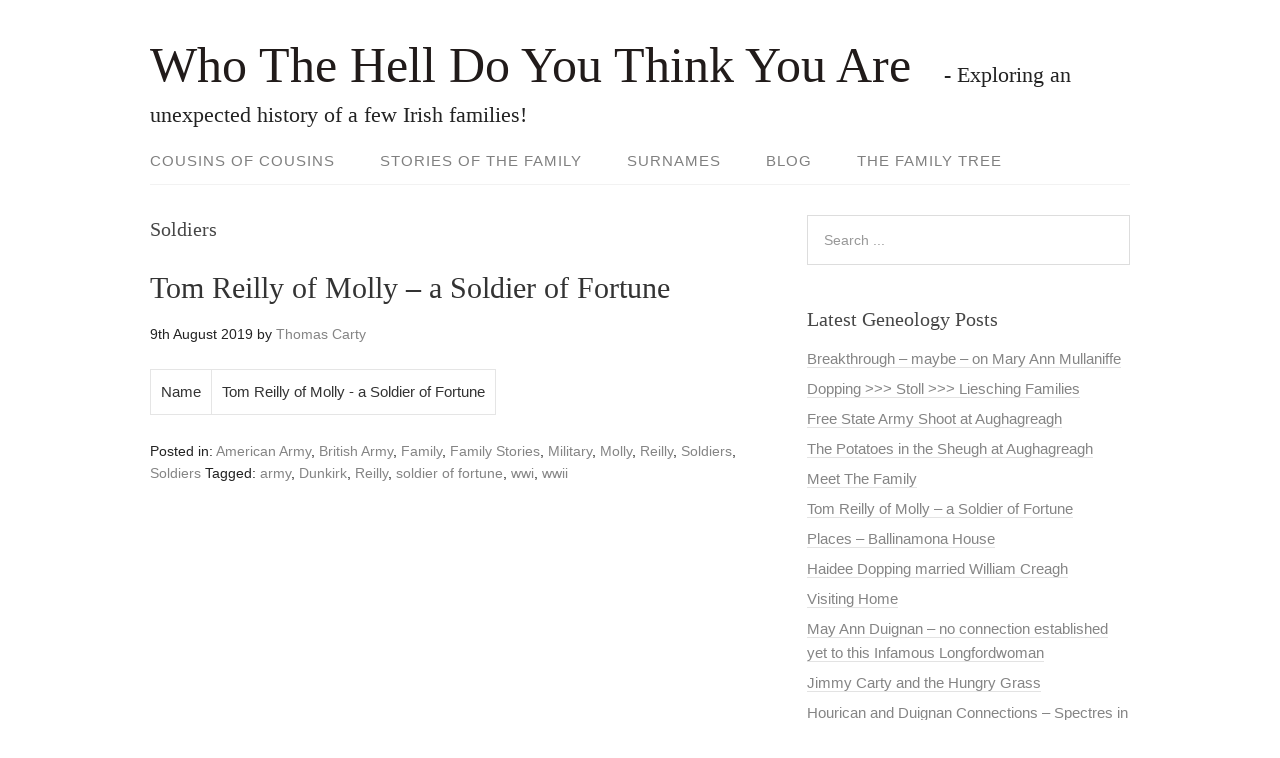

--- FILE ---
content_type: text/html; charset=UTF-8
request_url: https://whothehelldoyouthinkyouare.com/category/family-stories/soldiers-family-stories/
body_size: 43673
content:
<!DOCTYPE html>
<html lang="en-GB"
 xmlns:fb="http://www.facebook.com/2008/fbml">
<head>
<meta charset="UTF-8">
<link rel="profile" href="http://gmpg.org/xfn/11">
<title>Soldiers &#8211; Who The Hell Do You Think You Are </title>
<meta name='robots' content='max-image-preview:large' />
<meta name="viewport" content="width=device-width" />
<meta name="generator" content="WordPress 5.9.12" />
<link rel='dns-prefetch' href='//s.w.org' />
<link rel="alternate" type="application/rss+xml" title="Who The Hell Do You Think You Are  &raquo; Feed" href="https://whothehelldoyouthinkyouare.com/feed/" />
<link rel="alternate" type="application/rss+xml" title="Who The Hell Do You Think You Are  &raquo; Comments Feed" href="https://whothehelldoyouthinkyouare.com/comments/feed/" />
<link rel="alternate" type="application/rss+xml" title="Who The Hell Do You Think You Are  &raquo; Soldiers Category Feed" href="https://whothehelldoyouthinkyouare.com/category/family-stories/soldiers-family-stories/feed/" />
<script type="text/javascript">
window._wpemojiSettings = {"baseUrl":"https:\/\/s.w.org\/images\/core\/emoji\/13.1.0\/72x72\/","ext":".png","svgUrl":"https:\/\/s.w.org\/images\/core\/emoji\/13.1.0\/svg\/","svgExt":".svg","source":{"concatemoji":"https:\/\/whothehelldoyouthinkyouare.com\/wp-includes\/js\/wp-emoji-release.min.js?ver=5.9.12"}};
/*! This file is auto-generated */
!function(e,a,t){var n,r,o,i=a.createElement("canvas"),p=i.getContext&&i.getContext("2d");function s(e,t){var a=String.fromCharCode;p.clearRect(0,0,i.width,i.height),p.fillText(a.apply(this,e),0,0);e=i.toDataURL();return p.clearRect(0,0,i.width,i.height),p.fillText(a.apply(this,t),0,0),e===i.toDataURL()}function c(e){var t=a.createElement("script");t.src=e,t.defer=t.type="text/javascript",a.getElementsByTagName("head")[0].appendChild(t)}for(o=Array("flag","emoji"),t.supports={everything:!0,everythingExceptFlag:!0},r=0;r<o.length;r++)t.supports[o[r]]=function(e){if(!p||!p.fillText)return!1;switch(p.textBaseline="top",p.font="600 32px Arial",e){case"flag":return s([127987,65039,8205,9895,65039],[127987,65039,8203,9895,65039])?!1:!s([55356,56826,55356,56819],[55356,56826,8203,55356,56819])&&!s([55356,57332,56128,56423,56128,56418,56128,56421,56128,56430,56128,56423,56128,56447],[55356,57332,8203,56128,56423,8203,56128,56418,8203,56128,56421,8203,56128,56430,8203,56128,56423,8203,56128,56447]);case"emoji":return!s([10084,65039,8205,55357,56613],[10084,65039,8203,55357,56613])}return!1}(o[r]),t.supports.everything=t.supports.everything&&t.supports[o[r]],"flag"!==o[r]&&(t.supports.everythingExceptFlag=t.supports.everythingExceptFlag&&t.supports[o[r]]);t.supports.everythingExceptFlag=t.supports.everythingExceptFlag&&!t.supports.flag,t.DOMReady=!1,t.readyCallback=function(){t.DOMReady=!0},t.supports.everything||(n=function(){t.readyCallback()},a.addEventListener?(a.addEventListener("DOMContentLoaded",n,!1),e.addEventListener("load",n,!1)):(e.attachEvent("onload",n),a.attachEvent("onreadystatechange",function(){"complete"===a.readyState&&t.readyCallback()})),(n=t.source||{}).concatemoji?c(n.concatemoji):n.wpemoji&&n.twemoji&&(c(n.twemoji),c(n.wpemoji)))}(window,document,window._wpemojiSettings);
</script>
<style type="text/css">
img.wp-smiley,
img.emoji {
	display: inline !important;
	border: none !important;
	box-shadow: none !important;
	height: 1em !important;
	width: 1em !important;
	margin: 0 0.07em !important;
	vertical-align: -0.1em !important;
	background: none !important;
	padding: 0 !important;
}
</style>
	<link rel='stylesheet' id='front-css-css'  href='https://whothehelldoyouthinkyouare.com/wp-content/plugins/facebook-comment-by-vivacity/css/fb-comments-hidewpcomments.css?ver=5.9.12' type='text/css' media='all' />
<link rel='stylesheet' id='wp-block-library-css'  href='https://whothehelldoyouthinkyouare.com/wp-includes/css/dist/block-library/style.min.css?ver=5.9.12' type='text/css' media='all' />
<style id='global-styles-inline-css' type='text/css'>
body{--wp--preset--color--black: #000000;--wp--preset--color--cyan-bluish-gray: #abb8c3;--wp--preset--color--white: #ffffff;--wp--preset--color--pale-pink: #f78da7;--wp--preset--color--vivid-red: #cf2e2e;--wp--preset--color--luminous-vivid-orange: #ff6900;--wp--preset--color--luminous-vivid-amber: #fcb900;--wp--preset--color--light-green-cyan: #7bdcb5;--wp--preset--color--vivid-green-cyan: #00d084;--wp--preset--color--pale-cyan-blue: #8ed1fc;--wp--preset--color--vivid-cyan-blue: #0693e3;--wp--preset--color--vivid-purple: #9b51e0;--wp--preset--gradient--vivid-cyan-blue-to-vivid-purple: linear-gradient(135deg,rgba(6,147,227,1) 0%,rgb(155,81,224) 100%);--wp--preset--gradient--light-green-cyan-to-vivid-green-cyan: linear-gradient(135deg,rgb(122,220,180) 0%,rgb(0,208,130) 100%);--wp--preset--gradient--luminous-vivid-amber-to-luminous-vivid-orange: linear-gradient(135deg,rgba(252,185,0,1) 0%,rgba(255,105,0,1) 100%);--wp--preset--gradient--luminous-vivid-orange-to-vivid-red: linear-gradient(135deg,rgba(255,105,0,1) 0%,rgb(207,46,46) 100%);--wp--preset--gradient--very-light-gray-to-cyan-bluish-gray: linear-gradient(135deg,rgb(238,238,238) 0%,rgb(169,184,195) 100%);--wp--preset--gradient--cool-to-warm-spectrum: linear-gradient(135deg,rgb(74,234,220) 0%,rgb(151,120,209) 20%,rgb(207,42,186) 40%,rgb(238,44,130) 60%,rgb(251,105,98) 80%,rgb(254,248,76) 100%);--wp--preset--gradient--blush-light-purple: linear-gradient(135deg,rgb(255,206,236) 0%,rgb(152,150,240) 100%);--wp--preset--gradient--blush-bordeaux: linear-gradient(135deg,rgb(254,205,165) 0%,rgb(254,45,45) 50%,rgb(107,0,62) 100%);--wp--preset--gradient--luminous-dusk: linear-gradient(135deg,rgb(255,203,112) 0%,rgb(199,81,192) 50%,rgb(65,88,208) 100%);--wp--preset--gradient--pale-ocean: linear-gradient(135deg,rgb(255,245,203) 0%,rgb(182,227,212) 50%,rgb(51,167,181) 100%);--wp--preset--gradient--electric-grass: linear-gradient(135deg,rgb(202,248,128) 0%,rgb(113,206,126) 100%);--wp--preset--gradient--midnight: linear-gradient(135deg,rgb(2,3,129) 0%,rgb(40,116,252) 100%);--wp--preset--duotone--dark-grayscale: url('#wp-duotone-dark-grayscale');--wp--preset--duotone--grayscale: url('#wp-duotone-grayscale');--wp--preset--duotone--purple-yellow: url('#wp-duotone-purple-yellow');--wp--preset--duotone--blue-red: url('#wp-duotone-blue-red');--wp--preset--duotone--midnight: url('#wp-duotone-midnight');--wp--preset--duotone--magenta-yellow: url('#wp-duotone-magenta-yellow');--wp--preset--duotone--purple-green: url('#wp-duotone-purple-green');--wp--preset--duotone--blue-orange: url('#wp-duotone-blue-orange');--wp--preset--font-size--small: 13px;--wp--preset--font-size--medium: 20px;--wp--preset--font-size--large: 36px;--wp--preset--font-size--x-large: 42px;}.has-black-color{color: var(--wp--preset--color--black) !important;}.has-cyan-bluish-gray-color{color: var(--wp--preset--color--cyan-bluish-gray) !important;}.has-white-color{color: var(--wp--preset--color--white) !important;}.has-pale-pink-color{color: var(--wp--preset--color--pale-pink) !important;}.has-vivid-red-color{color: var(--wp--preset--color--vivid-red) !important;}.has-luminous-vivid-orange-color{color: var(--wp--preset--color--luminous-vivid-orange) !important;}.has-luminous-vivid-amber-color{color: var(--wp--preset--color--luminous-vivid-amber) !important;}.has-light-green-cyan-color{color: var(--wp--preset--color--light-green-cyan) !important;}.has-vivid-green-cyan-color{color: var(--wp--preset--color--vivid-green-cyan) !important;}.has-pale-cyan-blue-color{color: var(--wp--preset--color--pale-cyan-blue) !important;}.has-vivid-cyan-blue-color{color: var(--wp--preset--color--vivid-cyan-blue) !important;}.has-vivid-purple-color{color: var(--wp--preset--color--vivid-purple) !important;}.has-black-background-color{background-color: var(--wp--preset--color--black) !important;}.has-cyan-bluish-gray-background-color{background-color: var(--wp--preset--color--cyan-bluish-gray) !important;}.has-white-background-color{background-color: var(--wp--preset--color--white) !important;}.has-pale-pink-background-color{background-color: var(--wp--preset--color--pale-pink) !important;}.has-vivid-red-background-color{background-color: var(--wp--preset--color--vivid-red) !important;}.has-luminous-vivid-orange-background-color{background-color: var(--wp--preset--color--luminous-vivid-orange) !important;}.has-luminous-vivid-amber-background-color{background-color: var(--wp--preset--color--luminous-vivid-amber) !important;}.has-light-green-cyan-background-color{background-color: var(--wp--preset--color--light-green-cyan) !important;}.has-vivid-green-cyan-background-color{background-color: var(--wp--preset--color--vivid-green-cyan) !important;}.has-pale-cyan-blue-background-color{background-color: var(--wp--preset--color--pale-cyan-blue) !important;}.has-vivid-cyan-blue-background-color{background-color: var(--wp--preset--color--vivid-cyan-blue) !important;}.has-vivid-purple-background-color{background-color: var(--wp--preset--color--vivid-purple) !important;}.has-black-border-color{border-color: var(--wp--preset--color--black) !important;}.has-cyan-bluish-gray-border-color{border-color: var(--wp--preset--color--cyan-bluish-gray) !important;}.has-white-border-color{border-color: var(--wp--preset--color--white) !important;}.has-pale-pink-border-color{border-color: var(--wp--preset--color--pale-pink) !important;}.has-vivid-red-border-color{border-color: var(--wp--preset--color--vivid-red) !important;}.has-luminous-vivid-orange-border-color{border-color: var(--wp--preset--color--luminous-vivid-orange) !important;}.has-luminous-vivid-amber-border-color{border-color: var(--wp--preset--color--luminous-vivid-amber) !important;}.has-light-green-cyan-border-color{border-color: var(--wp--preset--color--light-green-cyan) !important;}.has-vivid-green-cyan-border-color{border-color: var(--wp--preset--color--vivid-green-cyan) !important;}.has-pale-cyan-blue-border-color{border-color: var(--wp--preset--color--pale-cyan-blue) !important;}.has-vivid-cyan-blue-border-color{border-color: var(--wp--preset--color--vivid-cyan-blue) !important;}.has-vivid-purple-border-color{border-color: var(--wp--preset--color--vivid-purple) !important;}.has-vivid-cyan-blue-to-vivid-purple-gradient-background{background: var(--wp--preset--gradient--vivid-cyan-blue-to-vivid-purple) !important;}.has-light-green-cyan-to-vivid-green-cyan-gradient-background{background: var(--wp--preset--gradient--light-green-cyan-to-vivid-green-cyan) !important;}.has-luminous-vivid-amber-to-luminous-vivid-orange-gradient-background{background: var(--wp--preset--gradient--luminous-vivid-amber-to-luminous-vivid-orange) !important;}.has-luminous-vivid-orange-to-vivid-red-gradient-background{background: var(--wp--preset--gradient--luminous-vivid-orange-to-vivid-red) !important;}.has-very-light-gray-to-cyan-bluish-gray-gradient-background{background: var(--wp--preset--gradient--very-light-gray-to-cyan-bluish-gray) !important;}.has-cool-to-warm-spectrum-gradient-background{background: var(--wp--preset--gradient--cool-to-warm-spectrum) !important;}.has-blush-light-purple-gradient-background{background: var(--wp--preset--gradient--blush-light-purple) !important;}.has-blush-bordeaux-gradient-background{background: var(--wp--preset--gradient--blush-bordeaux) !important;}.has-luminous-dusk-gradient-background{background: var(--wp--preset--gradient--luminous-dusk) !important;}.has-pale-ocean-gradient-background{background: var(--wp--preset--gradient--pale-ocean) !important;}.has-electric-grass-gradient-background{background: var(--wp--preset--gradient--electric-grass) !important;}.has-midnight-gradient-background{background: var(--wp--preset--gradient--midnight) !important;}.has-small-font-size{font-size: var(--wp--preset--font-size--small) !important;}.has-medium-font-size{font-size: var(--wp--preset--font-size--medium) !important;}.has-large-font-size{font-size: var(--wp--preset--font-size--large) !important;}.has-x-large-font-size{font-size: var(--wp--preset--font-size--x-large) !important;}
</style>
<link rel='stylesheet' id='wordpress-popular-posts-css-css'  href='https://whothehelldoyouthinkyouare.com/wp-content/plugins/wordpress-popular-posts/assets/css/wpp.css?ver=5.5.1' type='text/css' media='all' />
<link rel='stylesheet' id='omega-style-css'  href='https://whothehelldoyouthinkyouare.com/wp-content/themes/family/style.css?ver=5.9.12' type='text/css' media='all' />
<link rel='stylesheet' id='genealogy-css'  href='https://whothehelldoyouthinkyouare.com/wp-content/plugins/genealogy/assets/css/genealogy.css?ver=5.9.12' type='text/css' media='all' />
<script type='text/javascript' src='https://whothehelldoyouthinkyouare.com/wp-includes/js/jquery/jquery.min.js?ver=3.6.0' id='jquery-core-js'></script>
<script type='text/javascript' src='https://whothehelldoyouthinkyouare.com/wp-includes/js/jquery/jquery-migrate.min.js?ver=3.3.2' id='jquery-migrate-js'></script>
<script type='text/javascript' src='https://whothehelldoyouthinkyouare.com/wp-content/themes/family/js/tinynav.js?ver=5.9.12' id='tinynav-js'></script>
<script type='application/json' id='wpp-json'>
{"sampling_active":0,"sampling_rate":100,"ajax_url":"https:\/\/whothehelldoyouthinkyouare.com\/wp-json\/wordpress-popular-posts\/v1\/popular-posts","api_url":"https:\/\/whothehelldoyouthinkyouare.com\/wp-json\/wordpress-popular-posts","ID":0,"token":"4d17965d81","lang":0,"debug":0}
</script>
<script type='text/javascript' src='https://whothehelldoyouthinkyouare.com/wp-content/plugins/wordpress-popular-posts/assets/js/wpp.min.js?ver=5.5.1' id='wpp-js-js'></script>
<link rel="https://api.w.org/" href="https://whothehelldoyouthinkyouare.com/wp-json/" /><link rel="alternate" type="application/json" href="https://whothehelldoyouthinkyouare.com/wp-json/wp/v2/categories/168" /><link rel="EditURI" type="application/rsd+xml" title="RSD" href="https://whothehelldoyouthinkyouare.com/xmlrpc.php?rsd" />
<link rel="wlwmanifest" type="application/wlwmanifest+xml" href="https://whothehelldoyouthinkyouare.com/wp-includes/wlwmanifest.xml" /> 
<meta property="fb:app_id" content="1555316768071585"/>
<meta property="fb:admins" content=""/>
<meta property="og:locale" content="en_GB" />
<meta property="og:locale:alternate" content="en_GB" />
            <style id="wpp-loading-animation-styles">@-webkit-keyframes bgslide{from{background-position-x:0}to{background-position-x:-200%}}@keyframes bgslide{from{background-position-x:0}to{background-position-x:-200%}}.wpp-widget-placeholder,.wpp-widget-block-placeholder{margin:0 auto;width:60px;height:3px;background:#dd3737;background:linear-gradient(90deg,#dd3737 0%,#571313 10%,#dd3737 100%);background-size:200% auto;border-radius:3px;-webkit-animation:bgslide 1s infinite linear;animation:bgslide 1s infinite linear}</style>
            	<!--[if lt IE 9]>
	<script src="https://whothehelldoyouthinkyouare.com/wp-content/themes/omega/js/html5.js" type="text/javascript"></script>
	<![endif]-->

<style type="text/css" id="custom-colors-css">h1.site-title a, .site-description, .entry-meta { color: #232323; } .tinynav, input[type="button"], input[type="reset"], input[type="submit"] { background-color: #232323; } .site-inner .entry-meta a, .site-inner .entry-content a, .site-inner .sidebar a { color: #858585; }</style>

<style type="text/css" id="custom-css"></style>
<link rel="icon" href="https://whothehelldoyouthinkyouare.com/wp-content/uploads/2017/07/cropped-family-tree-favicon-32x32.png" sizes="32x32" />
<link rel="icon" href="https://whothehelldoyouthinkyouare.com/wp-content/uploads/2017/07/cropped-family-tree-favicon-192x192.png" sizes="192x192" />
<link rel="apple-touch-icon" href="https://whothehelldoyouthinkyouare.com/wp-content/uploads/2017/07/cropped-family-tree-favicon-180x180.png" />
<meta name="msapplication-TileImage" content="https://whothehelldoyouthinkyouare.com/wp-content/uploads/2017/07/cropped-family-tree-favicon-270x270.png" />
</head>
<body class="wordpress ltr child-theme y2026 m01 d31 h00 saturday logged-out plural archive taxonomy taxonomy-category taxonomy-category-soldiers-family-stories custom-colors" dir="ltr" itemscope="itemscope" itemtype="http://schema.org/WebPage">
<div class="site-container">
	<header id="header" class="site-header" role="banner" itemscope="itemscope" itemtype="http://schema.org/WPHeader"><div class="wrap"><div class="title-area"><h2 class="site-title" itemprop="headline"><a href="https://whothehelldoyouthinkyouare.com" title="Who The Hell Do You Think You Are " rel="home">Who The Hell Do You Think You Are </a></h2><h3 class="site-description"><span>- Exploring an unexpected history of a few Irish families!</span></h3></div></div></header><!-- .site-header --><nav id="navigation" class="nav-primary" role="navigation" itemscope="itemscope" itemtype="http://schema.org/SiteNavigationElement">	
	<div class="wrap"><a href="#" id="menu-icon" class="menu-icon"><span></span></a><ul id="menu-carty-family-tree" class="menu omega-nav-menu menu-primary"><li id="menu-item-64" class="menu-item menu-item-type-post_type menu-item-object-page menu-item-has-children first menu-item-64"><a href="https://whothehelldoyouthinkyouare.com/cousins-of-cousins/">Cousins of Cousins</a>
<ul class="sub-menu">
	<li id="menu-item-334" class="menu-item menu-item-type-post_type menu-item-object-page menu-item-334"><a href="https://whothehelldoyouthinkyouare.com/cousins-of-cousins/legendary-family-connections/">Legendary Family Connections</a></li>
</ul>
</li>
<li id="menu-item-68" class="menu-item menu-item-type-post_type menu-item-object-page menu-item-has-children menu-item-68"><a href="https://whothehelldoyouthinkyouare.com/stories/">Stories of the Family</a>
<ul class="sub-menu">
	<li id="menu-item-67" class="menu-item menu-item-type-post_type menu-item-object-page menu-item-67"><a href="https://whothehelldoyouthinkyouare.com/sources/">Sources</a></li>
</ul>
</li>
<li id="menu-item-69" class="menu-item menu-item-type-post_type menu-item-object-page menu-item-has-children menu-item-69"><a href="https://whothehelldoyouthinkyouare.com/surnames/">Surnames</a>
<ul class="sub-menu">
	<li id="menu-item-374" class="menu-item menu-item-type-post_type menu-item-object-page menu-item-374"><a href="https://whothehelldoyouthinkyouare.com/synonymous-surnames/">Synonymous Surnames</a></li>
</ul>
</li>
<li id="menu-item-345" class="menu-item menu-item-type-taxonomy menu-item-object-category menu-item-has-children menu-item-345"><a href="https://whothehelldoyouthinkyouare.com/category/blog/">Blog</a>
<ul class="sub-menu">
	<li id="menu-item-489" class="menu-item menu-item-type-post_type menu-item-object-page menu-item-489"><a href="https://whothehelldoyouthinkyouare.com/articles/">Articles</a></li>
</ul>
</li>
<li id="menu-item-350" class="menu-item menu-item-type-custom menu-item-object-custom last menu-item-350"><a href="https://whothehelldoyouthinkyouare.com/family-tree/">The Family Tree</a></li>
</ul></div></nav><!-- .nav-primary -->	<div class="banner">
		<div class="wrap">
					</div><!-- .wrap -->
  	</div><!-- .banner -->
	<div class="site-inner">
		<div class="wrap">	<main  class="content" id="content" role="main" itemprop="mainEntityOfPage" itemscope="itemscope" itemtype="http://schema.org/Blog">
		
		<header class="page-header">
			<h1 class="archive-title">
				Soldiers			</h1>
					</header><!-- .page-header -->

			<article id="post-632" class="entry post publish author-thomas-carty post-632 format-standard category-american-army category-british-army category-family category-family-stories category-military category-molly category-reilly category-soldiers category-soldiers-family-stories post_tag-army post_tag-dunkirk post_tag-reilly post_tag-soldier-of-fortune post_tag-wwi post_tag-wwii" itemscope="itemscope" itemtype="http://schema.org/BlogPosting" itemprop="blogPost"><div class="entry-wrap">
			<header class="entry-header">	<h2 class="entry-title" itemprop="headline"><a href="https://whothehelldoyouthinkyouare.com/tom-reilly-of-molly-a-soldier-of-fortune/" rel="bookmark">Tom Reilly of Molly &#8211; a Soldier of Fortune</a></h2>
<div class="entry-meta">
	<time class="entry-time" datetime="2019-08-09T12:21:49+01:00" itemprop="datePublished" title="Friday, August 9, 2019, 12:21 pm">9th August 2019</time>
	<span class="entry-author" itemprop="author" itemscope="itemscope" itemtype="http://schema.org/Person">by <a href="https://whothehelldoyouthinkyouare.com/author/thomas-carty/" title="Posts by Thomas Carty" rel="author" class="url fn n" itemprop="url"><span itemprop="name">Thomas Carty</span></a></span>	
		</div><!-- .entry-meta --></header><!-- .entry-header -->		
	<div class="entry-summary" itemprop="description">
<table class="sex_">
	<tbody>
	<tr><th scope="row">Name</th><td>Tom Reilly of Molly - a Soldier of Fortune</td></tr>
	</tbody></table>
		
	</div>
<footer class="entry-footer"><div class="entry-meta">
	<span class="entry-terms category" itemprop="articleSection">Posted in: <a href="https://whothehelldoyouthinkyouare.com/category/military/american-army/" rel="tag">American Army</a>, <a href="https://whothehelldoyouthinkyouare.com/category/military/british-army/" rel="tag">British Army</a>, <a href="https://whothehelldoyouthinkyouare.com/category/family/" rel="tag">Family</a>, <a href="https://whothehelldoyouthinkyouare.com/category/family-stories/" rel="tag">Family Stories</a>, <a href="https://whothehelldoyouthinkyouare.com/category/military/" rel="tag">Military</a>, <a href="https://whothehelldoyouthinkyouare.com/category/places/molly/" rel="tag">Molly</a>, <a href="https://whothehelldoyouthinkyouare.com/category/family/reilly/" rel="tag">Reilly</a>, <a href="https://whothehelldoyouthinkyouare.com/category/people/soldiers/" rel="tag">Soldiers</a>, <a href="https://whothehelldoyouthinkyouare.com/category/family-stories/soldiers-family-stories/" rel="tag">Soldiers</a></span>	<span class="entry-terms post_tag" itemprop="keywords">Tagged: <a href="https://whothehelldoyouthinkyouare.com/tag/army/" rel="tag">army</a>, <a href="https://whothehelldoyouthinkyouare.com/tag/dunkirk/" rel="tag">Dunkirk</a>, <a href="https://whothehelldoyouthinkyouare.com/tag/reilly/" rel="tag">Reilly</a>, <a href="https://whothehelldoyouthinkyouare.com/tag/soldier-of-fortune/" rel="tag">soldier of fortune</a>, <a href="https://whothehelldoyouthinkyouare.com/tag/wwi/" rel="tag">wwi</a>, <a href="https://whothehelldoyouthinkyouare.com/tag/wwii/" rel="tag">wwii</a></span>		
</div></footer>		</div></article>				
		
	</main><!-- .content -->
			
	<aside id="sidebar" class="sidebar sidebar-primary widget-area" role="complementary" itemscope itemtype="http://schema.org/WPSideBar">	
				<section id="search-2" class="widget widget-1 even widget-first widget_search"><div class="widget-wrap"><form role="search" method="get" class="search-form" action="https://whothehelldoyouthinkyouare.com/">	
	<input type="search" class="search-field" placeholder="Search ..." value="" name="s" title="Search for:">	<input type="submit" class="search-submit" value="Search">
</form></div></section>
		<section id="recent-posts-2" class="widget widget-2 odd widget_recent_entries"><div class="widget-wrap">
		<h4 class="widget-title">Latest Geneology Posts</h4>
		<ul>
											<li>
					<a href="https://whothehelldoyouthinkyouare.com/breakthrough-maybe-on-mary-ann-mullaniffe/">Breakthrough &#8211; maybe &#8211; on Mary Ann Mullaniffe</a>
									</li>
											<li>
					<a href="https://whothehelldoyouthinkyouare.com/dopping-stoll-liesching-families/">Dopping >>> Stoll >>> Liesching Families</a>
									</li>
											<li>
					<a href="https://whothehelldoyouthinkyouare.com/free-state-army-shoot-at-aughagreagh/">Free State Army Shoot at Aughagreagh</a>
									</li>
											<li>
					<a href="https://whothehelldoyouthinkyouare.com/the-potatoes-in-the-sheugh-at-aughagreagh/">The Potatoes in the Sheugh at Aughagreagh</a>
									</li>
											<li>
					<a href="https://whothehelldoyouthinkyouare.com/meet-the-family/">Meet The Family</a>
									</li>
											<li>
					<a href="https://whothehelldoyouthinkyouare.com/tom-reilly-of-molly-a-soldier-of-fortune/">Tom Reilly of Molly &#8211; a Soldier of Fortune</a>
									</li>
											<li>
					<a href="https://whothehelldoyouthinkyouare.com/places-ballinamona-house/">Places &#8211; Ballinamona House</a>
									</li>
											<li>
					<a href="https://whothehelldoyouthinkyouare.com/haidee-dopping-married-william-creagh/">Haidee Dopping married William Creagh</a>
									</li>
											<li>
					<a href="https://whothehelldoyouthinkyouare.com/visiting-home/">Visiting Home</a>
									</li>
											<li>
					<a href="https://whothehelldoyouthinkyouare.com/may-ann-duignan-no-connection-established-yet-to-this-infamous-longfordwoman/">May Ann Duignan &#8211; no connection established yet to this Infamous Longfordwoman</a>
									</li>
											<li>
					<a href="https://whothehelldoyouthinkyouare.com/jimmy-carty-and-the-hungry-grass/">Jimmy Carty and the Hungry Grass</a>
									</li>
											<li>
					<a href="https://whothehelldoyouthinkyouare.com/hourican-and-duignan-connections/">Hourican and Duignan Connections &#8211; Spectres in the Mists of Records</a>
									</li>
											<li>
					<a href="https://whothehelldoyouthinkyouare.com/the-sommers-hourican-family-of-pittsburgh-usa/">The Sommers &#8211; Hourican family of Pittsburgh, USA</a>
									</li>
											<li>
					<a href="https://whothehelldoyouthinkyouare.com/forbidden-love-the-romance-of-james-smith-of-culray-and-catherine-dopping/">Forbidden Love &#8211; the Romance of James Smith of Culray and Catherine Dopping</a>
									</li>
											<li>
					<a href="https://whothehelldoyouthinkyouare.com/carty-name-longford-and-st-croix-in-the-caribbean/">Carty Name, Longford and St Croix in the Caribbean</a>
									</li>
											<li>
					<a href="https://whothehelldoyouthinkyouare.com/a-wake-a-bucket-of-beer-a-flood-and-the-death-of-a-child/">A Wake, A Bucket of Beer, a Flood and the Death of a Child</a>
									</li>
											<li>
					<a href="https://whothehelldoyouthinkyouare.com/the-woman-and-children-on-the-wall/">The Woman and Children on the Wall</a>
									</li>
											<li>
					<a href="https://whothehelldoyouthinkyouare.com/willie-carty-the-doppings-and-the-pashtun/">Willie Carty, the Doppings and the Pashtun</a>
									</li>
											<li>
					<a href="https://whothehelldoyouthinkyouare.com/the-three-houses-field-and-the-brothers-from-kildare/">The Three Houses Field and the Brothers from Kildare</a>
									</li>
											<li>
					<a href="https://whothehelldoyouthinkyouare.com/john-carty-and-margaret-hourican/">John Carty and Margaret Hourican</a>
									</li>
											<li>
					<a href="https://whothehelldoyouthinkyouare.com/john-donohoe-and-bridget-treacy/">John Donohoe and Bridget Treacy</a>
									</li>
											<li>
					<a href="https://whothehelldoyouthinkyouare.com/pat-coyle-and-ann-doogan/">Pat Coyle and Ann Doogan</a>
									</li>
											<li>
					<a href="https://whothehelldoyouthinkyouare.com/thomas-carty-and-mary-ann-mullaniffe/">Thomas Carty and Mary Ann Mullaniffe</a>
									</li>
											<li>
					<a href="https://whothehelldoyouthinkyouare.com/catherine-smyth-and-ralph-dopping/">Catherine Smyth and Ralph Dopping</a>
									</li>
											<li>
					<a href="https://whothehelldoyouthinkyouare.com/catherine-hourican-and-thomas-duignan/">Catherine Hourican and Thomas Duignan</a>
									</li>
											<li>
					<a href="https://whothehelldoyouthinkyouare.com/mary-hourican-married-daniel-mulligan/">Mary Hourican married Daniel Mulligan</a>
									</li>
					</ul>

		</div></section>		  	</aside><!-- .sidebar -->
</div>	</div><!-- .site-inner -->
	<div class="footer-widgets"><div class="wrap col-3"><div class="footer-widgets-1 widget-area"><section id="tag_cloud-2" class="widget widget-1 even widget-first widget_tag_cloud"><div class="widget-wrap"><h4 class="widget-title">Tags</h4><div class="tagcloud"><a href="https://whothehelldoyouthinkyouare.com/tag/adair/" class="tag-cloud-link tag-link-57 tag-link-position-1" style="font-size: 8pt;" aria-label="Adair (1 item)">Adair</a>
<a href="https://whothehelldoyouthinkyouare.com/tag/aughagreagh/" class="tag-cloud-link tag-link-3 tag-link-position-2" style="font-size: 18.181818181818pt;" aria-label="Aughagreagh (4 items)">Aughagreagh</a>
<a href="https://whothehelldoyouthinkyouare.com/tag/aughnacliffe/" class="tag-cloud-link tag-link-63 tag-link-position-3" style="font-size: 8pt;" aria-label="Aughnacliffe (1 item)">Aughnacliffe</a>
<a href="https://whothehelldoyouthinkyouare.com/tag/carty/" class="tag-cloud-link tag-link-15 tag-link-position-4" style="font-size: 22pt;" aria-label="Carty (6 items)">Carty</a>
<a href="https://whothehelldoyouthinkyouare.com/tag/connemara/" class="tag-cloud-link tag-link-47 tag-link-position-5" style="font-size: 8pt;" aria-label="Connemara (1 item)">Connemara</a>
<a href="https://whothehelldoyouthinkyouare.com/tag/corcoran/" class="tag-cloud-link tag-link-27 tag-link-position-6" style="font-size: 8pt;" aria-label="Corcoran (1 item)">Corcoran</a>
<a href="https://whothehelldoyouthinkyouare.com/tag/court-case/" class="tag-cloud-link tag-link-87 tag-link-position-7" style="font-size: 12.581818181818pt;" aria-label="court case (2 items)">court case</a>
<a href="https://whothehelldoyouthinkyouare.com/tag/coyle/" class="tag-cloud-link tag-link-70 tag-link-position-8" style="font-size: 12.581818181818pt;" aria-label="Coyle (2 items)">Coyle</a>
<a href="https://whothehelldoyouthinkyouare.com/tag/darcy/" class="tag-cloud-link tag-link-46 tag-link-position-9" style="font-size: 8pt;" aria-label="D&#039;Arcy (1 item)">D&#039;Arcy</a>
<a href="https://whothehelldoyouthinkyouare.com/tag/derrycassin/" class="tag-cloud-link tag-link-45 tag-link-position-10" style="font-size: 12.581818181818pt;" aria-label="Derrycassin (2 items)">Derrycassin</a>
<a href="https://whothehelldoyouthinkyouare.com/tag/donegal/" class="tag-cloud-link tag-link-58 tag-link-position-11" style="font-size: 8pt;" aria-label="Donegal (1 item)">Donegal</a>
<a href="https://whothehelldoyouthinkyouare.com/tag/doogan/" class="tag-cloud-link tag-link-71 tag-link-position-12" style="font-size: 12.581818181818pt;" aria-label="Doogan (2 items)">Doogan</a>
<a href="https://whothehelldoyouthinkyouare.com/tag/dopping/" class="tag-cloud-link tag-link-41 tag-link-position-13" style="font-size: 22pt;" aria-label="Dopping (6 items)">Dopping</a>
<a href="https://whothehelldoyouthinkyouare.com/tag/dopping-hepenstal/" class="tag-cloud-link tag-link-42 tag-link-position-14" style="font-size: 8pt;" aria-label="Dopping Hepenstal (1 item)">Dopping Hepenstal</a>
<a href="https://whothehelldoyouthinkyouare.com/tag/drake/" class="tag-cloud-link tag-link-73 tag-link-position-15" style="font-size: 12.581818181818pt;" aria-label="Drake (2 items)">Drake</a>
<a href="https://whothehelldoyouthinkyouare.com/tag/drowning/" class="tag-cloud-link tag-link-54 tag-link-position-16" style="font-size: 8pt;" aria-label="drowning (1 item)">drowning</a>
<a href="https://whothehelldoyouthinkyouare.com/tag/duignan/" class="tag-cloud-link tag-link-85 tag-link-position-17" style="font-size: 15.636363636364pt;" aria-label="Duignan (3 items)">Duignan</a>
<a href="https://whothehelldoyouthinkyouare.com/tag/dunbeggan/" class="tag-cloud-link tag-link-121 tag-link-position-18" style="font-size: 12.581818181818pt;" aria-label="Dunbeggan (2 items)">Dunbeggan</a>
<a href="https://whothehelldoyouthinkyouare.com/tag/ernehead/" class="tag-cloud-link tag-link-44 tag-link-position-19" style="font-size: 8pt;" aria-label="Ernehead (1 item)">Ernehead</a>
<a href="https://whothehelldoyouthinkyouare.com/tag/farrell/" class="tag-cloud-link tag-link-33 tag-link-position-20" style="font-size: 8pt;" aria-label="Farrell (1 item)">Farrell</a>
<a href="https://whothehelldoyouthinkyouare.com/tag/farrelly/" class="tag-cloud-link tag-link-34 tag-link-position-21" style="font-size: 8pt;" aria-label="Farrelly (1 item)">Farrelly</a>
<a href="https://whothehelldoyouthinkyouare.com/tag/fox/" class="tag-cloud-link tag-link-51 tag-link-position-22" style="font-size: 8pt;" aria-label="Fox (1 item)">Fox</a>
<a href="https://whothehelldoyouthinkyouare.com/tag/foxhall/" class="tag-cloud-link tag-link-50 tag-link-position-23" style="font-size: 8pt;" aria-label="Foxhall (1 item)">Foxhall</a>
<a href="https://whothehelldoyouthinkyouare.com/tag/ghost-story/" class="tag-cloud-link tag-link-98 tag-link-position-24" style="font-size: 12.581818181818pt;" aria-label="ghost story (2 items)">ghost story</a>
<a href="https://whothehelldoyouthinkyouare.com/tag/hand/" class="tag-cloud-link tag-link-35 tag-link-position-25" style="font-size: 8pt;" aria-label="Hand (1 item)">Hand</a>
<a href="https://whothehelldoyouthinkyouare.com/tag/hepenstal/" class="tag-cloud-link tag-link-40 tag-link-position-26" style="font-size: 8pt;" aria-label="Hepenstal (1 item)">Hepenstal</a>
<a href="https://whothehelldoyouthinkyouare.com/tag/hill/" class="tag-cloud-link tag-link-56 tag-link-position-27" style="font-size: 8pt;" aria-label="Hill (1 item)">Hill</a>
<a href="https://whothehelldoyouthinkyouare.com/tag/hogge/" class="tag-cloud-link tag-link-36 tag-link-position-28" style="font-size: 8pt;" aria-label="Hogge (1 item)">Hogge</a>
<a href="https://whothehelldoyouthinkyouare.com/tag/hourican/" class="tag-cloud-link tag-link-24 tag-link-position-29" style="font-size: 22pt;" aria-label="Hourican (6 items)">Hourican</a>
<a href="https://whothehelldoyouthinkyouare.com/tag/jp/" class="tag-cloud-link tag-link-48 tag-link-position-30" style="font-size: 8pt;" aria-label="JP (1 item)">JP</a>
<a href="https://whothehelldoyouthinkyouare.com/tag/landlord/" class="tag-cloud-link tag-link-60 tag-link-position-31" style="font-size: 8pt;" aria-label="landlord (1 item)">landlord</a>
<a href="https://whothehelldoyouthinkyouare.com/tag/lislea/" class="tag-cloud-link tag-link-75 tag-link-position-32" style="font-size: 12.581818181818pt;" aria-label="Lislea (2 items)">Lislea</a>
<a href="https://whothehelldoyouthinkyouare.com/tag/longford/" class="tag-cloud-link tag-link-59 tag-link-position-33" style="font-size: 20.218181818182pt;" aria-label="Longford (5 items)">Longford</a>
<a href="https://whothehelldoyouthinkyouare.com/tag/lough-gowna/" class="tag-cloud-link tag-link-55 tag-link-position-34" style="font-size: 8pt;" aria-label="Lough Gowna (1 item)">Lough Gowna</a>
<a href="https://whothehelldoyouthinkyouare.com/tag/moore/" class="tag-cloud-link tag-link-43 tag-link-position-35" style="font-size: 8pt;" aria-label="Moore (1 item)">Moore</a>
<a href="https://whothehelldoyouthinkyouare.com/tag/mullaniffe/" class="tag-cloud-link tag-link-62 tag-link-position-36" style="font-size: 8pt;" aria-label="Mullaniffe (1 item)">Mullaniffe</a>
<a href="https://whothehelldoyouthinkyouare.com/tag/mulligan/" class="tag-cloud-link tag-link-23 tag-link-position-37" style="font-size: 8pt;" aria-label="Mulligan (1 item)">Mulligan</a>
<a href="https://whothehelldoyouthinkyouare.com/tag/naked-protest/" class="tag-cloud-link tag-link-52 tag-link-position-38" style="font-size: 8pt;" aria-label="naked protest (1 item)">naked protest</a>
<a href="https://whothehelldoyouthinkyouare.com/tag/rds/" class="tag-cloud-link tag-link-49 tag-link-position-39" style="font-size: 8pt;" aria-label="RDS (1 item)">RDS</a>
<a href="https://whothehelldoyouthinkyouare.com/tag/reilly/" class="tag-cloud-link tag-link-25 tag-link-position-40" style="font-size: 18.181818181818pt;" aria-label="Reilly (4 items)">Reilly</a>
<a href="https://whothehelldoyouthinkyouare.com/tag/shanaghey/" class="tag-cloud-link tag-link-31 tag-link-position-41" style="font-size: 8pt;" aria-label="Shanaghey (1 item)">Shanaghey</a>
<a href="https://whothehelldoyouthinkyouare.com/tag/st-thomas-church-of-ireland/" class="tag-cloud-link tag-link-64 tag-link-position-42" style="font-size: 8pt;" aria-label="St. Thomas Church of Ireland (1 item)">St. Thomas Church of Ireland</a>
<a href="https://whothehelldoyouthinkyouare.com/tag/suicide/" class="tag-cloud-link tag-link-53 tag-link-position-43" style="font-size: 8pt;" aria-label="suicide (1 item)">suicide</a>
<a href="https://whothehelldoyouthinkyouare.com/tag/tarpey/" class="tag-cloud-link tag-link-32 tag-link-position-44" style="font-size: 8pt;" aria-label="Tarpey (1 item)">Tarpey</a>
<a href="https://whothehelldoyouthinkyouare.com/tag/white/" class="tag-cloud-link tag-link-26 tag-link-position-45" style="font-size: 8pt;" aria-label="White (1 item)">White</a></div>
</div></section></div><div class="footer-widgets-2 widget-area"><section id="categories-2" class="widget widget-1 even widget-first widget_categories"><div class="widget-wrap"><h4 class="widget-title">Categories</h4>
			<ul>
					<li class="cat-item cat-item-172"><a href="https://whothehelldoyouthinkyouare.com/category/military/american-army/">American Army</a>
</li>
	<li class="cat-item cat-item-143"><a href="https://whothehelldoyouthinkyouare.com/category/arts/">Arts</a>
</li>
	<li class="cat-item cat-item-11"><a href="https://whothehelldoyouthinkyouare.com/category/places/aughagreagh/">Aughagreagh</a>
</li>
	<li class="cat-item cat-item-161"><a href="https://whothehelldoyouthinkyouare.com/category/places/ballinamona-house/">Ballinamona House</a>
</li>
	<li class="cat-item cat-item-113"><a href="https://whothehelldoyouthinkyouare.com/category/blog/">Blog</a>
</li>
	<li class="cat-item cat-item-171"><a href="https://whothehelldoyouthinkyouare.com/category/military/british-army/">British Army</a>
</li>
	<li class="cat-item cat-item-149"><a href="https://whothehelldoyouthinkyouare.com/category/family/carew/">Carew</a>
</li>
	<li class="cat-item cat-item-2"><a href="https://whothehelldoyouthinkyouare.com/category/family/carty/" title="Carty in English
Ó Cárthaigh in Irish">Carty</a>
</li>
	<li class="cat-item cat-item-188"><a href="https://whothehelldoyouthinkyouare.com/category/family/corran/">Corran</a>
</li>
	<li class="cat-item cat-item-13"><a href="https://whothehelldoyouthinkyouare.com/category/cousins-of-cousins/">Cousins of Cousins</a>
</li>
	<li class="cat-item cat-item-66"><a href="https://whothehelldoyouthinkyouare.com/category/family/coyle/">Coyle</a>
</li>
	<li class="cat-item cat-item-148"><a href="https://whothehelldoyouthinkyouare.com/category/family/creagh/">Creagh</a>
</li>
	<li class="cat-item cat-item-114"><a href="https://whothehelldoyouthinkyouare.com/category/places/culray/">Culray</a>
</li>
	<li class="cat-item cat-item-69"><a href="https://whothehelldoyouthinkyouare.com/category/family/donohoe/">Donohoe</a>
</li>
	<li class="cat-item cat-item-38"><a href="https://whothehelldoyouthinkyouare.com/category/family/dopping/">Dopping</a>
</li>
	<li class="cat-item cat-item-39"><a href="https://whothehelldoyouthinkyouare.com/category/family/dopping-hepenstal/">Dopping Hepenstal</a>
</li>
	<li class="cat-item cat-item-67"><a href="https://whothehelldoyouthinkyouare.com/category/family/drake/">Drake</a>
</li>
	<li class="cat-item cat-item-28"><a href="https://whothehelldoyouthinkyouare.com/category/family/duignan/">Duignan</a>
</li>
	<li class="cat-item cat-item-12"><a href="https://whothehelldoyouthinkyouare.com/category/places/dunbeggan/">Dunbeggan</a>
</li>
	<li class="cat-item cat-item-14"><a href="https://whothehelldoyouthinkyouare.com/category/family/">Family</a>
</li>
	<li class="cat-item cat-item-91 current-cat-parent current-cat-ancestor"><a href="https://whothehelldoyouthinkyouare.com/category/family-stories/">Family Stories</a>
</li>
	<li class="cat-item cat-item-97"><a href="https://whothehelldoyouthinkyouare.com/category/family-stories/ghost-stories/">Ghost Stories</a>
</li>
	<li class="cat-item cat-item-30"><a href="https://whothehelldoyouthinkyouare.com/category/family/hogge/">Hogge</a>
</li>
	<li class="cat-item cat-item-29"><a href="https://whothehelldoyouthinkyouare.com/category/family/hourican/">Hourican</a>
</li>
	<li class="cat-item cat-item-178"><a href="https://whothehelldoyouthinkyouare.com/category/military/irish-civil-war/">Irish Civil War</a>
</li>
	<li class="cat-item cat-item-183"><a href="https://whothehelldoyouthinkyouare.com/category/family/liesching/">Liesching</a>
</li>
	<li class="cat-item cat-item-126"><a href="https://whothehelldoyouthinkyouare.com/category/family/mccaw/">McCaw</a>
</li>
	<li class="cat-item cat-item-170"><a href="https://whothehelldoyouthinkyouare.com/category/military/">Military</a>
</li>
	<li class="cat-item cat-item-169"><a href="https://whothehelldoyouthinkyouare.com/category/places/molly/">Molly</a>
</li>
	<li class="cat-item cat-item-61"><a href="https://whothehelldoyouthinkyouare.com/category/family/mullaniffe/">Mullaniffe</a>
</li>
	<li class="cat-item cat-item-22"><a href="https://whothehelldoyouthinkyouare.com/category/family/mulligan/">Mulligan</a>
</li>
	<li class="cat-item cat-item-5"><a href="https://whothehelldoyouthinkyouare.com/category/places/">Places</a>
</li>
	<li class="cat-item cat-item-144"><a href="https://whothehelldoyouthinkyouare.com/category/arts/poetry/">Poetry</a>
</li>
	<li class="cat-item cat-item-68"><a href="https://whothehelldoyouthinkyouare.com/category/family/reilly/">Reilly</a>
</li>
	<li class="cat-item cat-item-145"><a href="https://whothehelldoyouthinkyouare.com/category/family/sawkins/">Sawkins</a>
</li>
	<li class="cat-item cat-item-37"><a href="https://whothehelldoyouthinkyouare.com/category/family/smyth/">Smyth</a>
</li>
	<li class="cat-item cat-item-8"><a href="https://whothehelldoyouthinkyouare.com/category/people/soldiers/">Soldiers</a>
</li>
	<li class="cat-item cat-item-168 current-cat"><a aria-current="page" href="https://whothehelldoyouthinkyouare.com/category/family-stories/soldiers-family-stories/">Soldiers</a>
</li>
	<li class="cat-item cat-item-118"><a href="https://whothehelldoyouthinkyouare.com/category/family/sommers/">Sommers</a>
</li>
	<li class="cat-item cat-item-103"><a href="https://whothehelldoyouthinkyouare.com/category/places/st-croix/">St. Croix</a>
</li>
	<li class="cat-item cat-item-182"><a href="https://whothehelldoyouthinkyouare.com/category/family/stoll/">Stoll</a>
</li>
	<li class="cat-item cat-item-78"><a href="https://whothehelldoyouthinkyouare.com/category/family/treacy/">Treacy</a>
</li>
	<li class="cat-item cat-item-7"><a href="https://whothehelldoyouthinkyouare.com/category/people/writers/">Writers</a>
</li>
			</ul>

			</div></section></div><div class="footer-widgets-3 widget-area"></div></div></div><footer id="footer" class="site-footer" role="contentinfo" itemscope="itemscope" itemtype="http://schema.org/WPFooter"><div class="wrap"><div class="footer-content footer-insert"><p class="copyright">Copyright &#169; 2026 Who The Hell Do You Think You Are .</p>

<p class="credit"><a class="child-link" href="https://themehall.com/family-minimalist-responsive-wordpress-theme" title="Family WordPress Theme">Family</a> WordPress Theme by themehall.com</p></div></div></footer><!-- .site-footer --></div><!-- .site-container -->
<div id="fb-root"></div>
<script>(function(d, s, id) {
  var js, fjs = d.getElementsByTagName(s)[0];
  if (d.getElementById(id)) return;
  js = d.createElement(s); js.id = id;
  js.src = "//connect.facebook.net/en_GB/sdk.js#xfbml=1&appId=1555316768071585&version=v2.0";
  fjs.parentNode.insertBefore(js, fjs);
}(document, 'script', 'facebook-jssdk'));</script>
</body>
</html>